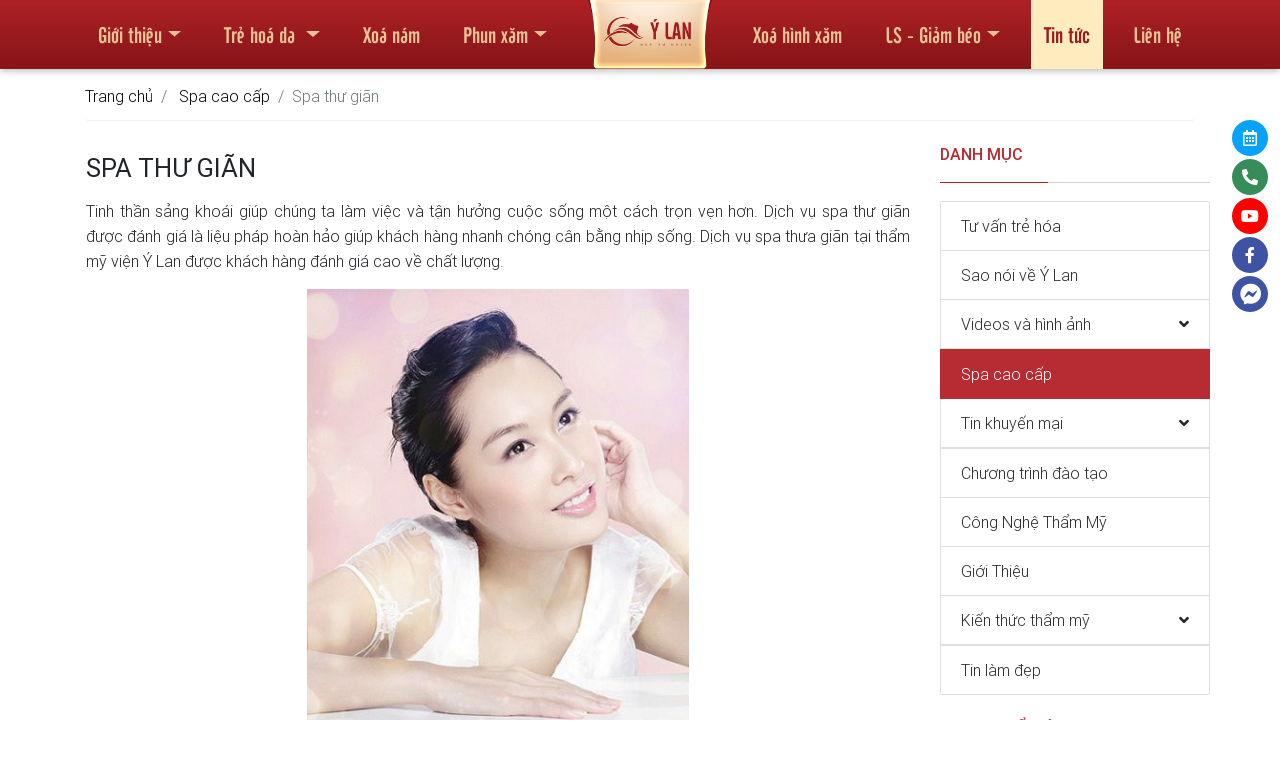

--- FILE ---
content_type: text/html; charset=UTF-8
request_url: https://thammyvienylan.vn/spa-thu-gian.html
body_size: 14933
content:
<!DOCTYPE html>
<html lang="en">
<head>
    <script type="text/javascript">
    // setTimeout(function () {
        (function (i, s, o, g, r, a, m) {
            i['GoogleAnalyticsObject'] = r;
            i[r] = i[r] || function () {
                (i[r].q = i[r].q || []).push(arguments)
            }, i[r].l = 1 * new Date();
            a = s.createElement(o),
                m = s.getElementsByTagName(o)[0];
            a.async = 1;
            a.src = g;
            m.parentNode.insertBefore(a, m)
        })(window, document, 'script', 'https://www.google-analytics.com/analytics.js', 'ga');

        ga('create', 'UA-54357325-1', 'auto');
        ga('send', 'pageview');
    // }, 5000);
</script>

    <!-- google tag manager -->
    <script type="text/javascript">
        // setTimeout(function () {
            (function(w,d,s,l,i){w[l]=w[l]||[];w[l].push({'gtm.start':
                    new Date().getTime(),event:'gtm.js'});var f=d.getElementsByTagName(s)[0],
                j=d.createElement(s),dl=l!='dataLayer'?'&l='+l:'';j.async=true;j.src=
                'https://www.googletagmanager.com/gtm.js?id='+i+dl;f.parentNode.insertBefore(j,f);
            })(window,document,'script','dataLayer','GTM-WFSHM4G');
        // }, 5000);
    </script>
    <!-- /google tag manager -->
    <!-- xxx Basics xxx -->
    <meta charset="utf-8">
    <meta http-equiv="X-UA-Compatible" content="IE=edge">
    <meta name="viewport" content="width=device-width, initial-scale=1">

    <!-- xxx Change With Your Information xxx -->
    <meta name="viewport" content="width=device-width, initial-scale=1.0 user-scalable=no"/>
    <title>Spa thư giãn</title>
    <meta name="author" content="thammyvienylan.vn">
    <meta name="description" content="Tinh thần sảng khoái giúp chúng ta làm việc và tận hưởng cuộc sống một cách trọn vẹn hơn. Dịch vụ spa thư giãn được đánh giá là liệu pháp hoàn hảo giúp khách hàng nhanh chóng cân bằng nhịp sống. Dịch vụ spa thưa giãn tại thẩm mỹ viện Ý Lan được khách hàng đánh giá cao về chất lượng. Lợi ích từ spa thư giãn Các chuyên g">
            <meta name="keywords" content="thẩm mỹ viện
thẩm mỹ viện uy tín tại Hà Nội
Trị Nám
Phun xăm thẩm mỹ
Triệt Lông
làm đẹp">
    
    <meta property="og:url" content=""/>
    <meta property="og:title" content="Spa thư giãn"/>
    <meta property="og:description" content="Tinh thần sảng khoái giúp chúng ta làm việc và tận hưởng cuộc sống một cách trọn vẹn hơn. Dịch vụ spa thư giãn được đánh giá là liệu pháp hoàn hảo giúp khách hàng nhanh chóng cân bằng nhịp sống. Dịch vụ spa thưa giãn tại thẩm mỹ viện Ý Lan được khách hàng đánh giá cao về chất lượng. Lợi ích từ spa thư giãn Các chuyên g"/>
        <meta property="og:locale" content="vi_VN"/>
    <meta property="og:type" content="website"/>
    <meta name="twitter:card" content="summary"/>
    <meta name="twitter:title" content="Spa thư giãn"/>

    <!-- xxx Favicon xxx -->
    <link rel="apple-touch-icon" sizes="57x57" href="/apple-icon-57x57.png">
    <link rel="apple-touch-icon" sizes="60x60" href="/apple-icon-60x60.png">
    <link rel="apple-touch-icon" sizes="72x72" href="/apple-icon-72x72.png">
    <link rel="apple-touch-icon" sizes="76x76" href="/apple-icon-76x76.png">
    <link rel="apple-touch-icon" sizes="114x114" href="/apple-icon-114x114.png">
    <link rel="apple-touch-icon" sizes="120x120" href="/apple-icon-120x120.png">
    <link rel="apple-touch-icon" sizes="144x144" href="/apple-icon-144x144.png">
    <link rel="apple-touch-icon" sizes="152x152" href="/apple-icon-152x152.png">
    <link rel="apple-touch-icon" sizes="180x180" href="/apple-icon-180x180.png">
    <link rel="icon" type="image/png" sizes="192x192" href="/android-icon-192x192.png">
    <link rel="icon" type="image/png" sizes="32x32" href="/favicon-32x32.png">
    <link rel="icon" type="image/png" sizes="96x96" href="/favicon-96x96.png">
    <link rel="icon" type="image/png" sizes="16x16" href="/favicon-16x16.png">
    <link rel="manifest" href="/manifest.json">
    <meta name="msapplication-TileColor" content="#ffffff">
    <meta name="msapplication-TileImage" content="/ms-icon-144x144.png">
    <meta name="theme-color" content="#ffffff">

    <!-- Font Awesome -->
<link rel="preload" as="style" href="/ylan/fontawesome/css/all.min.css" onload="this.onload=null;this.rel='stylesheet'">
<!-- Bootstrap core CSS -->
<!--<link href="/ylan/css/bootstrap.min.css" rel="stylesheet">-->
<link rel="preload" href="/ylan/css/bootstrap.min.css" as="style" onload="this.onload=null;this.rel='stylesheet'">
<noscript><link rel="stylesheet" href="/ylan/css/bootstrap.min.css"></noscript>
<!-- Material Design Bootstrap -->
<!--<link href="/ylan/css/mdb.min.css" rel="stylesheet">-->
<link rel="preload" href="/ylan/css/mdb.min.css" as="style" onload="this.onload=null;this.rel='stylesheet'">
<noscript><link rel="stylesheet" href="/ylan/css/mdb.min.css"></noscript>
<!-- Your custom styles (optional) -->
<!--<link href="/ylan/css/style.css" rel="stylesheet" media="screen">-->
<link rel="preload" href="/ylan/css/style.css" as="style" onload="this.onload=null;this.rel='stylesheet'">
<noscript><link rel="stylesheet" href="/ylan/css/style.css"></noscript>
<!--<link rel="preload" href="styles.css" as="style" onload="this.onload=null;this.rel='stylesheet'">-->
<link rel="preload" as="style" href="/ylan/jsTimePicker/jquery.timepicker.min.css" onload="this.onload=null;this.rel='stylesheet'">
<noscript>
    <link rel="stylesheet" href="/ylan/jsTimePicker/jquery.timepicker.min.css">
    <link rel="stylesheet" href="/ylan/fontawesome/css/all.min.css">
</noscript>
<style>
    .navbar-toggler{
        z-index: 1;
    }
    .mfw-col-logo {
        width: 100%;
        position: absolute;
        top: -7px;
        left: 0;
        display: flex;
        justify-content: center;
    }
    .navbar-brand img.logo {
        width: auto;
        height: 62px;
        -webkit-transition: all 0.5s;
        -moz-transition: all 0.5s;
        -ms-transition: all 0.5s;
        -o-transition: all 0.5s;
        transition: all 0.5s;
    }
    .stopScrolling {
        height: 100%;
        overflow: hidden!important;
    }
    .ui-timepicker-container{
        z-index: 9999!important;
    }
    .ui-timepicker-standard{
        border-color: #f0f0f0;
    }
    .floating-action {
        position: fixed;
        right: -148px;
        top: 120px;
        z-index: 1;
    }

    .floating-action ul {
        list-style: none;
    }

    .floating-action li{
        position: relative;
        transition: 0.5s;
        margin-bottom: 3px;
        right: 0;
        opacity: 1;
    }
    .floating-action li a{
        display: flex;
        align-items: center;
    }

    .floating-action li div.icon {
        color: white;
        border-radius: 20px;
        width: 36px;
        height: 36px;
        display: flex;
        justify-content: center;
        align-items: center;
    }
    .floating-action li div.text{
        opacity: 0;
        height: 35px;
        width: 160px;
        padding-left: 25px;
        padding-right: 15px;
        position: relative;
        left: -15px;
        z-index: -1;
        align-items: center;
        justify-content: center;
        display: flex;
        color: white;
    }
    .floating-action li.calendar div{
        background-color: #06a2fb;
    }
    .floating-action li.hotline div{
        background-color: #368d59;
    }
    .floating-action li.facebook div{
        background-color: #3e53a4;
    }
    .floating-action li.youtube div{
        background-color: #ff0000;
    }

    .floating-action li.calendar:hover div.icon,
    .floating-action li.calendar.active .icon{
        box-shadow: 0 0 5px #095f90;
    }
    .floating-action li.hotline:hover div.icon,
    .floating-action li.hotline.active .icon{
        box-shadow: 0 0 5px #185631;
    }
    .floating-action li.facebook:hover div.icon,
    .floating-action li.facebook.active .icon{
        box-shadow: 0 0 5px #000;
    }
    .floating-action li:hover div.icon,
    .floating-action li.active .icon{
        box-shadow: 0 0 5px #000;
    }
    .floating-action li div.text,
    .floating-action li div.text{
        opacity: 0;
        transition: opacity 0.7s;
    }
    .floating-action li:hover div.text,
    .floating-action li.active div.text{
        opacity: 1;
        transition: opacity 0.5s;
    }
    .floating-action li:hover,
    .floating-action li.active{
        transform: translateX(-123px);
        transition: 0.5s;
    }

    .floating-action li a {
        color: white !important;
        font-weight: 400;
        font-size: 1rem;
    }

    /*.floating-action li.calendar {*/
    /*    !*background-color: #06a2fb;*!*/
    /*}*/

    /*!*.floating-action li.hotline {*!*/
    /*!*    background-color: #368d59;*!*/
    /*!*}*!*/

    /*.floating-action li.facebook {*/
    /*    background-color: #3e53a4;*/
    /*}*/

    #calendarModal .modal-header {
        background-color: var(--mainColor);
        color: white;
    }

    #calendarModal h4{
        font-family: 'UTM Cafeta','Roboto',serif;
        text-align: center;
        font-size: 1.4rem;
    }

    #calendarModal button.close{
        color: white;
    }

    #calendarModal form input, #calendarModal form textarea {
        border: 1px solid #eaeaea;
        background: #fff;
        font-weight: 300;
    }
    #calendarModal form button.btnSubmit {
        background: #c02528;
        color: #fff;
        border: none;
        width: 100%;
        padding: 7px;
        font-family: "UTM Cafeta", serif;
        font-weight: 300;
        font-size: 1.1rem;
    }
    button.btnClose {
        background: #c02528;
        color: #fff;
        border: none;
        width: 40%;
        padding: 7px;
        font-family: "UTM Cafeta", serif;
        font-weight: 300;
        font-size: 1.1rem;
        display: flex;
        justify-content: center;
        margin: 0 auto;
    }
    .picker__box .picker__header .picker__date-display{
        background-color: var(--mainColor);
    }
    form .text-success{
        font-size: 1.1rem;
        text-transform: uppercase;
        font-weight: 400;
        color: green!important;
        font-family: 'Open Sans',serif;
    }
    form .message{
        font-weight: 400;
        font-family: 'Open Sans',serif;
    }
</style><style>
    @media screen and (max-width:992px){
        .navbar-brand img.logo {
            height: 46px;
        }
        .floating-action{
            top: 160px
        }
        .navbar-collapse{
            margin-top: 20px;
        }
    }
    @media screen and (max-width:520px){
        .navbar-brand img.logo {
            height: 60px;
        }
    }
</style><!--<link rel="stylesheet" href="/ylan/fancybox/jquery.fancybox.min.css"/>-->

<!--<link rel="stylesheet" href="/ylan/owlcarousel/owl.carousel.min.css">-->
<link rel="stylesheet" href="/ylan/css/page.css">
<!--<link rel="stylesheet" href="/ylan/owlcarousel/owl.theme.default.min.css">-->
</head><body>
<noscript><iframe src="https://www.googletagmanager.com/ns.html?id=GTM-WFSHM4G"
                  height="0" width="0" style="display:none;visibility:hidden"></iframe></noscript>
<div id="cusLoader" style="position: fixed;
    display: flex;
    justify-content: center;
    left: 0;
    align-items: center;
    right: 0;
    top: 0;
    bottom: 0;
    background: rgba(0,0,0,0.99);
    z-index: 9999;">
    <div class="spinner-border text-danger" role="status">
        <span class="sr-only">Loading...</span>
    </div>
</div>
<!-- Navbar -->
<nav class="navbar fixed-top navbar-expand-lg navbar-dark scrolling-navbar navDefault">
    <div class="container">

        <!-- Collapse -->
        <button class="navbar-toggler" type="button" data-toggle="collapse" data-target="#navbarSupportedContent"
                aria-controls="navbarSupportedContent" aria-expanded="false" aria-label="Toggle navigation">
            <span class="navbar-toggler-icon"></span>
        </button>

        <div class="mfw-col-logo d-lg-none d-xl-none"><a class="navbar-brand m-0 p-0" href="/">
                <img class="logo lazyload" data-src="/ylan/img/top_logo.png" alt="logo-tham-my-vien-y-lan">
            </a>
        </div>

        <!-- Links -->
        <div class="collapse navbar-collapse" id="navbarSupportedContent">

            <!-- Left -->
            <ul class="navbar-nav">
                <li class="nav-item d-block d-lg-none  navItemHome">
                    <a class="nav-link" href="/">Trang chủ</a>
                </li>
                                                        <li class="nav-item dropdown multi-level-dropdown ">
                        <a class="nav-link dropdown-toggle"                            href="/gioi-thieu">Giới thiệu</a>
                                                    <ul class="singleMenu dropdown-menu rounded-0 border-0 z-depth-1 p-0">
                                                                                                        <li class="dropdown-item dropdown-submenu">
                                        <a href="/gioi-thieu-tham-my-vien-y-lan.html"
                                           class="py-0">Thẩm mỹ viện Ý Lan</a>
                                    </li>
                                                                                                        <li class="dropdown-item dropdown-submenu">
                                        <a href="/thanh-tich-va-giai-thuong"
                                           class="py-0">Thành tích và giải thưởng</a>
                                    </li>
                                                                                                        <li class="dropdown-item dropdown-submenu">
                                        <a href="/spa-cao-cap"
                                           class="py-0">Spa cao cấp</a>
                                    </li>
                                                            </ul>
                                            </li>
                                                            <li class="nav-item dropdown mega-dropdown ">
                        <a class="nav-link dropdown-toggle"                            href="/dieu-tri-da">Trẻ hoá da </a>
                                                    <div class="dropdown-menu mega-menu pt-0"
                                 aria-labelledby="navbarDropdownMenuLink4">
                                <div class="container megaMenuContent p-0">
                                    <div class="col-12">
                                        <div class="">
                                            <ul class="list-unstyled" style="width: 100%">
                                                                                                                                                        <li class="pl-0 row megaMenu active">
                                                        <div class="col-md-6 col-lg-4 col-xl-3 pr-0 menu2 pt-2">
                                                            <a class="menu-item pl-0 py-1"
                                                               href="/dieu-tri-da/tri-mun">
                                                                <i class="fas fa-caret-right pl-1 pr-1"></i>
                                                                Xoá mụn không để lại sẹo                                                            </a>
                                                        </div>
                                                        <div class="col-md-6 col-lg-8 col-xl-9 menuItemSub menuItemSub">
                                                            <!--                                                            <div class="d-flex owl-carousel owl-carousel-menu cusCarousel flex-center">-->
                                                            <!--                                                                -->                                                            <!--                                                                -->                                                            <!--                                                                    -->                                                            <!--                                                                    <a href="-->
                                                            <!--"-->
                                                            <!--                                                                       class="">-->
                                                            <!--                                                                        <div class="mb-2 zoom overflow-hidden">-->
                                                            <!--                                                                            -->                                                            <!--                                                                        </div>-->
                                                            <!--                                                                        -->                                                            <!--                                                                    </a>-->
                                                            <!--                                                                -->                                                            <!--                                                            </div>-->
                                                            <div class="scrollmenu">
                                                                <div class="mega3">
                                                                                                                                                                                                                                                                                        <a href="/dieu-tri-da/tri-mun/tri-mun-trung-ca"
                                                                           class="">
                                                                            <div class="mb-2 zoom overflow-hidden">
                                                                                <img src="/ylan/img/menu_default.jpg" data-src="https://thammyvienylan.vn/upload/r/menu/2020-05/TMV-trimunj-min.jpg" alt="Xoa_mun_trung_ca" title="Xoá mụn trứng cá" class="lazyload mediabox-img img-thumbnail" />                                                                            </div>
                                                                            Xoá mụn trứng cá</a>
                                                                                                                                                                                                                    <a href="#!"
                                                                           class="">
                                                                            <div class="mb-2 zoom overflow-hidden">
                                                                                <img src="/ylan/img/menu_default.jpg" data-src="https://thammyvienylan.vn/upload/r/menu/2020-05/TMV-trimundauden-min.jpg" alt="Ho_tro_xoa_mun_dau_den" title="Hỗ trợ xoá mụn đầu đen" class="lazyload mediabox-img img-thumbnail" />                                                                            </div>
                                                                            Hỗ trợ xoá mụn đầu đen</a>
                                                                                                                                                                                                                    <a href="#!"
                                                                           class="">
                                                                            <div class="mb-2 zoom overflow-hidden">
                                                                                <img src="/ylan/img/menu_default.jpg" data-src="https://thammyvienylan.vn/upload/r/menu/2020-05/TMV-trimuncam-min.jpg" alt="Ho_tro_xoa_mun_cam" title="Hỗ trợ xoá mụn cám" class="lazyload mediabox-img img-thumbnail" />                                                                            </div>
                                                                            Hỗ trợ xoá mụn cám</a>
                                                                                                                                                                                                                    <a href="#!"
                                                                           class="">
                                                                            <div class="mb-2 zoom overflow-hidden">
                                                                                <img src="/ylan/img/menu_default.jpg" data-src="https://thammyvienylan.vn/upload/r/menu/2020-05/TMV-munboc-mu-min.jpg" alt="Ho_tro_xoa_mun_boc,_mun_mu" title="Hỗ trợ xoá mụn bọc, mụn mủ" class="lazyload mediabox-img img-thumbnail" />                                                                            </div>
                                                                            Hỗ trợ xoá mụn bọc, mụn mủ</a>
                                                                                                                                    </div>
                                                            </div>
                                                        </div>
                                                    </li>
                                                                                                                                                        <li class="pl-0 row megaMenu ">
                                                        <div class="col-md-6 col-lg-4 col-xl-3 pr-0 menu2 ">
                                                            <a class="menu-item pl-0 py-1"
                                                               href="/dieu-tri-da/tri-seo">
                                                                <i class="fas fa-caret-right pl-1 pr-1"></i>
                                                                Xoá sẹo                                                            </a>
                                                        </div>
                                                        <div class="col-md-6 col-lg-8 col-xl-9 menuItemSub menuItemSub">
                                                            <!--                                                            <div class="d-flex owl-carousel owl-carousel-menu cusCarousel flex-center">-->
                                                            <!--                                                                -->                                                            <!--                                                                -->                                                            <!--                                                                    -->                                                            <!--                                                                    <a href="-->
                                                            <!--"-->
                                                            <!--                                                                       class="">-->
                                                            <!--                                                                        <div class="mb-2 zoom overflow-hidden">-->
                                                            <!--                                                                            -->                                                            <!--                                                                        </div>-->
                                                            <!--                                                                        -->                                                            <!--                                                                    </a>-->
                                                            <!--                                                                -->                                                            <!--                                                            </div>-->
                                                            <div class="scrollmenu">
                                                                <div class="mega3">
                                                                                                                                                                                                                                                                                        <a href="/dieu-tri-da/tri-seo/tri-seo-mun"
                                                                           class="">
                                                                            <div class="mb-2 zoom overflow-hidden">
                                                                                <img src="/ylan/img/menu_default.jpg" data-src="https://thammyvienylan.vn/upload/r/menu/2020-05/Seo-mun-min.jpg" alt="Xoa_seo_mun" title="Xoá sẹo mụn" class="lazyload mediabox-img img-thumbnail" />                                                                            </div>
                                                                            Xoá sẹo mụn</a>
                                                                                                                                                                                                                    <a href="/dieu-tri-da/tri-seo/tri-seo-loi"
                                                                           class="">
                                                                            <div class="mb-2 zoom overflow-hidden">
                                                                                <img src="/ylan/img/menu_default.jpg" data-src="https://thammyvienylan.vn/upload/r/menu/2020-05/seoloi-min.jpg" alt="Xoa_seo_loi" title="Xoá sẹo lồi" class="lazyload mediabox-img img-thumbnail" />                                                                            </div>
                                                                            Xoá sẹo lồi</a>
                                                                                                                                                                                                                    <a href="/dieu-tri-da/tri-seo/tri-seo-ro"
                                                                           class="">
                                                                            <div class="mb-2 zoom overflow-hidden">
                                                                                <img src="/ylan/img/menu_default.jpg" data-src="https://thammyvienylan.vn/upload/r/menu/2020-05/seoro-min.jpg" alt="Xoa_seo_ro" title="Xoá sẹo rỗ" class="lazyload mediabox-img img-thumbnail" />                                                                            </div>
                                                                            Xoá sẹo rỗ</a>
                                                                                                                                    </div>
                                                            </div>
                                                        </div>
                                                    </li>
                                                                                                                                                        <li class="pl-0 row megaMenu ">
                                                        <div class="col-md-6 col-lg-4 col-xl-3 pr-0 menu2 ">
                                                            <a class="menu-item pl-0 py-1"
                                                               href="/cham-soc-body/triet-long">
                                                                <i class="fas fa-caret-right pl-1 pr-1"></i>
                                                                Triệt lông                                                            </a>
                                                        </div>
                                                        <div class="col-md-6 col-lg-8 col-xl-9 menuItemSub menuItemSub">
                                                            <!--                                                            <div class="d-flex owl-carousel owl-carousel-menu cusCarousel flex-center">-->
                                                            <!--                                                                -->                                                            <!--                                                                -->                                                            <!--                                                                    -->                                                            <!--                                                                    <a href="-->
                                                            <!--"-->
                                                            <!--                                                                       class="">-->
                                                            <!--                                                                        <div class="mb-2 zoom overflow-hidden">-->
                                                            <!--                                                                            -->                                                            <!--                                                                        </div>-->
                                                            <!--                                                                        -->                                                            <!--                                                                    </a>-->
                                                            <!--                                                                -->                                                            <!--                                                            </div>-->
                                                            <div class="scrollmenu">
                                                                <div class="mega3">
                                                                                                                                                                                                                                                                                        <a href="/cham-soc-body/triet-long/triet-long-bikini"
                                                                           class="">
                                                                            <div class="mb-2 zoom overflow-hidden">
                                                                                <img src="/ylan/img/menu_default.jpg" data-src="https://thammyvienylan.vn/upload/r/menu/2020-05/TMVtrietlongbikini-min.jpg" alt="Triet_long_bikini" title="Triệt lông bikini" class="lazyload mediabox-img img-thumbnail" />                                                                            </div>
                                                                            Triệt lông bikini</a>
                                                                                                                                                                                                                    <a href="/cham-soc-body/triet-long/triet-long-bung"
                                                                           class="">
                                                                            <div class="mb-2 zoom overflow-hidden">
                                                                                <img src="/ylan/img/menu_default.jpg" data-src="https://thammyvienylan.vn/upload/r/menu/2020-05/TMV-trietlongbung-min.jpg" alt="Triet_long_bung" title="Triệt lông bụng" class="lazyload mediabox-img img-thumbnail" />                                                                            </div>
                                                                            Triệt lông bụng</a>
                                                                                                                                                                                                                    <a href="/cham-soc-body/triet-long/triet-long-nach"
                                                                           class="">
                                                                            <div class="mb-2 zoom overflow-hidden">
                                                                                <img src="/ylan/img/menu_default.jpg" data-src="https://thammyvienylan.vn/upload/r/menu/2020-05/TMV-longnach-min.jpg" alt="Triet_long_nach" title="Triệt lông nách" class="lazyload mediabox-img img-thumbnail" />                                                                            </div>
                                                                            Triệt lông nách</a>
                                                                                                                                                                                                                    <a href="/cham-soc-body/triet-long/triet-long-mep"
                                                                           class="">
                                                                            <div class="mb-2 zoom overflow-hidden">
                                                                                <img src="/ylan/img/menu_default.jpg" data-src="https://thammyvienylan.vn/upload/r/menu/2020-05/TMV-trietlongmep-min.jpg" alt="Triet_long_mep" title="Triệt lông mép" class="lazyload mediabox-img img-thumbnail" />                                                                            </div>
                                                                            Triệt lông mép</a>
                                                                                                                                                                                                                    <a href="/cham-soc-body/triet-long/triet-long-chan"
                                                                           class="">
                                                                            <div class="mb-2 zoom overflow-hidden">
                                                                                <img src="/ylan/img/menu_default.jpg" data-src="https://thammyvienylan.vn/upload/r/menu/2020-05/TMV-trietlongchan-min.jpg" alt="Triet_long_chan" title="Triệt lông chân" class="lazyload mediabox-img img-thumbnail" />                                                                            </div>
                                                                            Triệt lông chân</a>
                                                                                                                                                                                                                    <a href="/cham-soc-body/triet-long/triet-long-mat"
                                                                           class="">
                                                                            <div class="mb-2 zoom overflow-hidden">
                                                                                <img src="/ylan/img/menu_default.jpg" data-src="https://thammyvienylan.vn/upload/r/menu/2020-05/trietlongmat-min.jpg" alt="Triet_long_mat" title="Triệt lông mặt" class="lazyload mediabox-img img-thumbnail" />                                                                            </div>
                                                                            Triệt lông mặt</a>
                                                                                                                                                                                                                    <a href="/cham-soc-body/triet-long/triet-long-tay"
                                                                           class="">
                                                                            <div class="mb-2 zoom overflow-hidden">
                                                                                <img src="/ylan/img/menu_default.jpg" data-src="https://thammyvienylan.vn/upload/r/menu/2020-05/trietlongtay-min.jpg" alt="Triet_long_tay" title="Triệt lông tay" class="lazyload mediabox-img img-thumbnail" />                                                                            </div>
                                                                            Triệt lông tay</a>
                                                                                                                                    </div>
                                                            </div>
                                                        </div>
                                                    </li>
                                                                                                                                                        <li class="pl-0 row megaMenu ">
                                                        <div class="col-md-6 col-lg-4 col-xl-3 pr-0 menu2 ">
                                                            <a class="menu-item pl-0 py-1"
                                                               href="#!">
                                                                <i class="fas fa-caret-right pl-1 pr-1"></i>
                                                                Xoá nám da                                                            </a>
                                                        </div>
                                                        <div class="col-md-6 col-lg-8 col-xl-9 menuItemSub menuItemSub">
                                                            <!--                                                            <div class="d-flex owl-carousel owl-carousel-menu cusCarousel flex-center">-->
                                                            <!--                                                                -->                                                            <!--                                                                -->                                                            <!--                                                                    -->                                                            <!--                                                                    <a href="-->
                                                            <!--"-->
                                                            <!--                                                                       class="">-->
                                                            <!--                                                                        <div class="mb-2 zoom overflow-hidden">-->
                                                            <!--                                                                            -->                                                            <!--                                                                        </div>-->
                                                            <!--                                                                        -->                                                            <!--                                                                    </a>-->
                                                            <!--                                                                -->                                                            <!--                                                            </div>-->
                                                            <div class="scrollmenu">
                                                                <div class="mega3">
                                                                                                                                                                                                                                                                                        <a href="/dieu-tri-da/tri-nam/tri-nam-sau"
                                                                           class="">
                                                                            <div class="mb-2 zoom overflow-hidden">
                                                                                <img src="/ylan/img/menu_default.jpg" data-src="https://thammyvienylan.vn/upload/r/menu/2020-05/TMV-trinamsau-min.jpg" alt="Xoa_nam_sau" title="Xoá nám sâu" class="lazyload mediabox-img img-thumbnail" />                                                                            </div>
                                                                            Xoá nám sâu</a>
                                                                                                                                                                                                                    <a href="/dieu-tri-da/tri-nam/tri-nam-mang"
                                                                           class="">
                                                                            <div class="mb-2 zoom overflow-hidden">
                                                                                <img src="/ylan/img/menu_default.jpg" data-src="https://thammyvienylan.vn/upload/r/menu/2020-05/nammang-min.jpg" alt="Xoa_nam_mang" title="Xoá nám mảng" class="lazyload mediabox-img img-thumbnail" />                                                                            </div>
                                                                            Xoá nám mảng</a>
                                                                                                                                                                                                                    <a href="/dieu-tri-da/tri-nam/tri-nam-hon-hop"
                                                                           class="">
                                                                            <div class="mb-2 zoom overflow-hidden">
                                                                                <img src="/ylan/img/menu_default.jpg" data-src="https://thammyvienylan.vn/upload/r/menu/2020-05/TMV-namhonhop-min.jpg" alt="Xoa_nam_hon_hop" title="Xoá nám hỗn hợp" class="lazyload mediabox-img img-thumbnail" />                                                                            </div>
                                                                            Xoá nám hỗn hợp</a>
                                                                                                                                    </div>
                                                            </div>
                                                        </div>
                                                    </li>
                                                                                                                                                        <li class="pl-0 row megaMenu ">
                                                        <div class="col-md-6 col-lg-4 col-xl-3 pr-0 menu2 ">
                                                            <a class="menu-item pl-0 py-1"
                                                               href="/dieu-tri-da/dieu-tri-da-khac">
                                                                <i class="fas fa-caret-right pl-1 pr-1"></i>
                                                                Bệnh lý sắc tố da                                                            </a>
                                                        </div>
                                                        <div class="col-md-6 col-lg-8 col-xl-9 menuItemSub menuItemSub">
                                                            <!--                                                            <div class="d-flex owl-carousel owl-carousel-menu cusCarousel flex-center">-->
                                                            <!--                                                                -->                                                            <!--                                                                -->                                                            <!--                                                                    -->                                                            <!--                                                                    <a href="-->
                                                            <!--"-->
                                                            <!--                                                                       class="">-->
                                                            <!--                                                                        <div class="mb-2 zoom overflow-hidden">-->
                                                            <!--                                                                            -->                                                            <!--                                                                        </div>-->
                                                            <!--                                                                        -->                                                            <!--                                                                    </a>-->
                                                            <!--                                                                -->                                                            <!--                                                            </div>-->
                                                            <div class="scrollmenu">
                                                                <div class="mega3">
                                                                                                                                                                                                                                                                                        <a href="/dieu-tri-da/dieu-tri-da-khac/tri-tan-nhang"
                                                                           class="">
                                                                            <div class="mb-2 zoom overflow-hidden">
                                                                                <img src="/ylan/img/menu_default.jpg" data-src="https://thammyvienylan.vn/upload/r/menu/2020-05/tritannhang-min.jpg" alt="Xoa_tan_nhang" title="Xoá tàn nhang" class="lazyload mediabox-img img-thumbnail" />                                                                            </div>
                                                                            Xoá tàn nhang</a>
                                                                                                                                                                                                                    <a href="/dieu-tri-da/dieu-tri-da-khac/tay-not-ruoi"
                                                                           class="">
                                                                            <div class="mb-2 zoom overflow-hidden">
                                                                                <img src="/ylan/img/menu_default.jpg" data-src="https://thammyvienylan.vn/upload/r/menu/2020-05/TMV-taynotruoi-min.jpg" alt="Tay_not_ruoi" title="Tẩy nốt ruồi" class="lazyload mediabox-img img-thumbnail" />                                                                            </div>
                                                                            Tẩy nốt ruồi</a>
                                                                                                                                                                                                                    <a href="/dieu-tri-da/dieu-tri-da-khac/se-khit-lo-chan-long"
                                                                           class="">
                                                                            <div class="mb-2 zoom overflow-hidden">
                                                                                <img src="/ylan/img/menu_default.jpg" data-src="https://thammyvienylan.vn/upload/r/menu/2020-05/TMV-sekhilochanlong-min.jpg" alt="Se_khit_lo_chan_long" title="Se khít lỗ chân lông" class="lazyload mediabox-img img-thumbnail" />                                                                            </div>
                                                                            Se khít lỗ chân lông</a>
                                                                                                                                                                                                                    <a href="/dieu-tri-da/dieu-tri-da-khac/tri-viem-nang-long"
                                                                           class="">
                                                                            <div class="mb-2 zoom overflow-hidden">
                                                                                <img src="/ylan/img/menu_default.jpg" data-src="https://thammyvienylan.vn/upload/r/menu/2020-05/TMVviemnanglong-min.jpg" alt="Xoa_viem_nang_long" title="Xoá viêm nang lông" class="lazyload mediabox-img img-thumbnail" />                                                                            </div>
                                                                            Xoá viêm nang lông</a>
                                                                                                                                                                                                                    <a href="/dieu-tri-da/dieu-tri-da-khac/xoa-gan-mau-noi-tren-da"
                                                                           class="">
                                                                            <div class="mb-2 zoom overflow-hidden">
                                                                                <img src="/ylan/img/menu_default.jpg" data-src="https://thammyvienylan.vn/upload/r/menu/2020-05/xoaganmautrenda-min.jpg" alt="Xoa_gan_mau_noi_tren_da" title="Xóa gân máu nổi trên da" class="lazyload mediabox-img img-thumbnail" />                                                                            </div>
                                                                            Xóa gân máu nổi trên da</a>
                                                                                                                                    </div>
                                                            </div>
                                                        </div>
                                                    </li>
                                                                                            </ul>
                                        </div>
                                    </div>
                                </div>
                            </div>
                                            </li>
                                                            <li class="nav-item  ">
                        <a class="nav-link "                            href="https://thammyvienylan.vn/tri-nam-hieu-qua-vuot-troi-voi-magic-laser-plus.html">Xoá nám</a>
                                            </li>
                                                            <li class="nav-item dropdown multi-level-dropdown ">
                        <a class="nav-link dropdown-toggle"                            href="/dich-vu-phun-xam/phun-xam-tham-my">Phun xăm</a>
                                                    <ul class="singleMenu dropdown-menu rounded-0 border-0 z-depth-1 p-0">
                                                                                                        <li class="dropdown-item dropdown-submenu">
                                        <a href="/dich-vu-phun-xam/phun-xam-tham-my/phun-theu-long-may-tan-bot"
                                           class="py-0">Phun thêu lông mày tán bột</a>
                                    </li>
                                                                                                        <li class="dropdown-item dropdown-submenu">
                                        <a href="https://thammyvienylan.vn/phun-xam-long-may-ombre-xu-huong-cua-tuong-lai-sieu-dep-cuc-tu-nhien.html"
                                           class="py-0">Phun lông mày Ombre</a>
                                    </li>
                                                                                                        <li class="dropdown-item dropdown-submenu">
                                        <a href="/dich-vu-phun-xam/phun-xam-tham-my/phun-mi-mat-han-quoc"
                                           class="py-0">Phun mí mắt Hàn Quốc</a>
                                    </li>
                                                                                                        <li class="dropdown-item dropdown-submenu">
                                        <a href="/dich-vu-phun-xam/phun-xam-tham-my/phun-moi-hong-cherry"
                                           class="py-0">Phun môi hồng cherry</a>
                                    </li>
                                                                                                        <li class="dropdown-item dropdown-submenu">
                                        <a href="/dich-vu-phun-xam/phun-xam-tham-my/phun-hong-nhu-hoa"
                                           class="py-0">Phun hồng nhũ hoa</a>
                                    </li>
                                                            </ul>
                                            </li>
                                            <li class="d-none d-lg-block topLogo position-relative">
                            <a class="position-absolute" href="/">
                                <img src="/ylan/img/top_logo.png" alt="y-lan-logo"/>
                            </a>
                        </li>
                                                            <li class="nav-item  ">
                        <a class="nav-link "                            href="/dich-vu-phun-xam/xoa-hinh-xam">Xoá hình xăm</a>
                                            </li>
                                                            <li class="nav-item dropdown multi-level-dropdown ">
                        <a class="nav-link dropdown-toggle"                            href="/giam-beo-khong-phau-thuat">LS - Giảm béo</a>
                                                    <ul class="singleMenu dropdown-menu rounded-0 border-0 z-depth-1 p-0">
                                                                                                        <li class="dropdown-item dropdown-submenu">
                                        <a href="/giam-beo-khong-phau-thuat/giam-beo-bung"
                                           class="py-0">LS - Giảm béo bụng</a>
                                    </li>
                                                                                                        <li class="dropdown-item dropdown-submenu">
                                        <a href="#!"
                                           class="py-0">LS - Giảm béo bắp tay</a>
                                    </li>
                                                                                                        <li class="dropdown-item dropdown-submenu">
                                        <a href="#!"
                                           class="py-0">LS - Giảm béo bắp chân</a>
                                    </li>
                                                                                                        <li class="dropdown-item dropdown-submenu">
                                        <a href="#!"
                                           class="py-0">LS - Giảm béo mặt, nọng cằm</a>
                                    </li>
                                                            </ul>
                                            </li>
                                                            <li class="nav-item  active">
                        <a class="nav-link "                            href="/tin-tuc">Tin tức</a>
                                            </li>
                                                            <li class="nav-item  ">
                        <a class="nav-link "                            href="/lien-he">Liên hệ</a>
                                            </li>
                                </ul>

        </div>

    </div>
</nav>
<!-- Navbar -->


<!--Main layout-->
<main>
    <!--    <div class="container">-->
    <div class="container mt-5 py-3">
    <nav aria-label="breadcrumb">
        <ol class="breadcrumb">
            <li class="breadcrumb-item"><a class="black-text" href="/">Trang chủ</a></li>
                            <li class="breadcrumb-item">
                    <a class="black-text" href="/spa-cao-cap">Spa cao cấp</a>
                </li>
                        <li class="breadcrumb-item active">Spa thư giãn</li>
        </ol>
    </nav>
    <div class="row">
        <div class="col-lg-8 col-xl-9 pl-lg-3 pageContent">
            <!-- Section: Magazine v.3 -->
            <section class="magazine-section pt-3">

                <!-- Section heading -->
                <h1 class="text-uppercase">Spa thư giãn</h1>
                <!-- Section description -->
                <!-- Grid row -->
                <div class="mt-3">
                    <h2 style="text-align: justify;">Tinh thần sảng khoái giúp chúng ta làm việc và tận hưởng cuộc sống một cách trọn vẹn hơn. Dịch vụ spa thư giãn được đánh giá là liệu pháp hoàn hảo giúp khách hàng nhanh chóng cân bằng nhịp sống. Dịch vụ spa thưa giãn tại thẩm mỹ viện Ý Lan được khách hàng đánh giá cao về chất lượng.</h2>
<p style="text-align: justify;"><img class="aligncenter wp-image-7467" src="https://thammyvienylan.vn/wp-content/uploads/2014/11/spa-thu-gian-1.jpg" alt="Spa thư giãn" width="382" height="450" /> <figcaption></p>
<p style="text-align: justify;"><strong>Lợi ích từ spa thư giãn</strong></p>
<p style="text-align: justify;">Các chuyên gia Da liễu đã chỉ ra nhiều lợi ích từ việc <strong>spa thư giãn</strong> mang đến cho con người. Một số lợi ích như sau:</p><ul style="text-align: justify;">
 	<li>Giảm căng thẳng cơ bắp: tình trạng ít vận động hoặc vận động không đúng cách dẫn đến tình trạng căng cơ và đau mỏi. Bởi vậy, các liệu pháp spa thư giãn là một trong những biện pháp làm giảm tình trạng đau nhức cơ bắp. Các động tác massage lên từng vùng trên cơ thể sẽ giảm đau hiệu quả cho khách hàng.</li>
 	<li>Tăng cường khả năng hồi phục: cuộc sống bận rộn khiến chúng ta không có nhiều thời gian nghỉ ngơi và hồi phục sức khỏe sau những ngày làm việc căng thẳng và bận rộn. Tuy nhiên, chỉ với một liệu trình massage cơ bản bạn sẽ giảm thiểu đau nhức tối đa. Đồng thời loại bỏ các độc tố ra khỏi cơ thể một cách hiệu quả.</li>
 	<li>Tác dụng làm đẹp: hiệu quả làm đẹp khi sử dụng dịch vụ <strong>spa thư giãn</strong> đã được khách hàng công nhận. Tác dụng tuyệt vời trong việc chăm sóc da giúp các dịch vụ spa hỗ trợ tuyệt vời cho quá trình làm đẹp hoàn hỏa.</li>
</ul>
<p style="text-align: justify;"><strong>Các dịch vụ spa thư giãn</strong></p>
<p style="text-align: justify;"><img class="aligncenter wp-image-7468 size-full" src="https://thammyvienylan.vn/wp-content/uploads/2014/11/spa-thu-gian-2.jpg" alt="Spa thư giãn" width="450" height="299" /> <figcaption></p>
<p style="text-align: justify;">Hiện nay, các dịch vụ spa thư giãn rất phong phú để đáp ứng nhu cầu thư giãn đa dạng của khách hàng. Một số dịch vụ massage nổi bật và được đánh giá cao:</p><ul style="text-align: justify;">
 	<li>Massag da mặt: massage da và kiểm tra da. Sử dụng mặt nạ collagen, mặt nạ vàng 24k, mỹ phẩm cao cấp.</li>
 	<li>Massage body : massage toàn thân, massage đá Bazan, massage tinh dầu cao cấp, masage mỹ phẩm cao cấp.</li>
</ul>
<p style="text-align: justify;"><strong>Địa chỉ spa thư giãn uy tín</strong></p>
<p style="text-align: justify;"><img class="aligncenter wp-image-7469" src="https://thammyvienylan.vn/wp-content/uploads/2014/11/spa-thu-gian-3.jpg" alt="Spa thư giãn" width="333" height="500" /> <figcaption></p>
<p style="text-align: justify;">Để tăng cường hiệu quả từ dịch vụ spa, cần lựa chọn địa chỉ massage uy tín và chất lượng. Với hơn 10 năm kinh nghiệm trong lĩnh vực đào tạo spa cao cấp, thẩm mỹ viện Ý Lan đã được các chuyên gia đầu ngành đánh giá cao về hiệu quả spa mang lại.</p>
<p style="text-align: justify;">Vinh dự nhận nhiều giải thưởng cao quý trong quá trình hoạt động, thẩm mỹ viện Ý Lan luôn nỗ lực hết mình để xứng đáng với danh hiệu <strong>spa thư giãn</strong> uy tín tại Hà Nội.</p>
<p style="text-align: justify;"><em><strong>Thông tin được cung cấp bởi:</strong></em></p>
<p style="text-align: justify;"><em><strong>Thẩm mỹ viện Ý Lan</strong></em></p>
<p style="text-align: justify;"><em><strong>Địa chỉ: 100 Tây Sơn, Đống Đa, Hà Nội</strong></em></p>
<p style="text-align: justify;"><em><strong>Website: thammyvienylan.vn. Mail liên hệ: thammyvienylan@gmail.com</strong></em></p>
<p style="text-align: justify;"><em><strong>Điện thoại: (84-4) 32889666 Hoặc: (84-4) 35579736/ Hotline : 0988 363 333</strong></em></p>                </div>
                <!-- Grid row -->
                                <hr class="ml-0"/>
                <div class="fb-like" data-href="https://thammyvienylan.vn/spa-thu-gian.html" data-width=""
                     data-layout="button" data-action="like" data-size="small" data-share="true"></div>
                                <div class="clearfix"></div>
            </section>
            <!-- Section: Magazine v.3 -->
                            <section class="other-section mt-3">
                    <!-- Grid row -->
                    <div class="row">
                        <div class="col-12">
                            <h4 class="font-weight-bold text-uppercase mainColor"><strong>tin tức khác</strong></h4>
                        </div>
                        <!-- Grid column -->
                        <ul class="circle">
                                                                                            <li><a href="/spa-lam-dep.html">Spa làm đẹp cao cấp nhất tại Hà Nội</a></li>
                                                                                            <li><a href="/spa-cham-soc-da.html">Spa chăm sóc da</a></li>
                                                                                            <li><a href="/day-nghe-spa.html">Dạy nghề spa</a></li>
                                                        <!-- Grid column -->
                        </ul>
                    </div>
                    <!-- Grid row -->
                </section>
                                        <section>
                    <div class="fb-comments" data-href="https://thammyvienylan.vn/spa-thu-gian.html"
                         data-numposts="10" data-width=""></div>
                </section>
                                </div>
        <div class="col-lg-4 col-xl-3 sideBar d-none d-lg-block pr-0">
            <section class="section mt-2">
            <h4 class="font-weight-bold mainColor"><strong>DANH MỤC</strong></h4>
            <div class="hr">
                <hr class="red"/>
                <hr/>
            </div>
            <ul class="list-group mt-2">
                                                        <li class="list-group-item d-flex justify-content-between align-items-center
                            ">
                        <a class="plainColor"
                           href="/tu-van-tre-hoa">Tư vấn trẻ hóa</a>
                                            </li>
                                                                            <li class="list-group-item d-flex justify-content-between align-items-center
                            ">
                        <a class="plainColor"
                           href="/sao-noi-ve-y-lan">Sao nói về Ý Lan</a>
                                            </li>
                                                                            <li class="list-group-item d-flex justify-content-between align-items-center
                            ">
                        <a class="plainColor"
                           href="/videos-va-hinh-anh">Videos và hình ảnh</a>
                                                    <i class="fas fa-angle-down rotate-icon" data-toggle="collapse"
                               data-target="#collapse78"
                               aria-expanded="false" aria-controls="collapse78"
                               href="#collapse78"></i>
                                            </li>
                                            <div class="collapse "
                             id="collapse78">
                                                            <li class="list-group-item itemSub ">
                                    <i class="fas fa-angle-right mr-2"></i><a class="plainColor"
                                                                              href="/videos-va-hinh-anh/videos">Videos</a>
                                </li>
                                                            <li class="list-group-item itemSub ">
                                    <i class="fas fa-angle-right mr-2"></i><a class="plainColor"
                                                                              href="/videos-va-hinh-anh/hinh-anh-truoc-sau">Hình ảnh trước sau</a>
                                </li>
                                                    </div>
                                                                            <li class="list-group-item d-flex justify-content-between align-items-center
                            active">
                        <a class="plainColor"
                           href="/spa-cao-cap">Spa cao cấp</a>
                                            </li>
                                                                            <li class="list-group-item d-flex justify-content-between align-items-center
                            ">
                        <a class="plainColor"
                           href="/tin-khuyen-mai">Tin khuyến mại</a>
                                                    <i class="fas fa-angle-down rotate-icon" data-toggle="collapse"
                               data-target="#collapse67"
                               aria-expanded="false" aria-controls="collapse67"
                               href="#collapse67"></i>
                                            </li>
                                            <div class="collapse "
                             id="collapse67">
                                                            <li class="list-group-item itemSub ">
                                    <i class="fas fa-angle-right mr-2"></i><a class="plainColor"
                                                                              href="/ƯU ĐÃI GIẢM 50% TẤT CẢ CÁC DỊCH VỤ">Tuần lễ vàng sinh nhật OFF 50% tất cả các dịch vụ</a>
                                </li>
                                                    </div>
                                                                            <li class="list-group-item d-flex justify-content-between align-items-center
                            ">
                        <a class="plainColor"
                           href="/chuong-trinh-dao-tao">Chương trình đào tạo</a>
                                            </li>
                                                                            <li class="list-group-item d-flex justify-content-between align-items-center
                            ">
                        <a class="plainColor"
                           href="/cong-nghe-tham-my">Công Nghệ Thẩm Mỹ</a>
                                            </li>
                                                                            <li class="list-group-item d-flex justify-content-between align-items-center
                            ">
                        <a class="plainColor"
                           href="/gioi-thieu">Giới Thiệu</a>
                                            </li>
                                                                            <li class="list-group-item d-flex justify-content-between align-items-center
                            ">
                        <a class="plainColor"
                           href="/kien-thuc-tham-my">Kiến thức thẩm mỹ</a>
                                                    <i class="fas fa-angle-down rotate-icon" data-toggle="collapse"
                               data-target="#collapse60"
                               aria-expanded="false" aria-controls="collapse60"
                               href="#collapse60"></i>
                                            </li>
                                            <div class="collapse "
                             id="collapse60">
                                                            <li class="list-group-item itemSub ">
                                    <i class="fas fa-angle-right mr-2"></i><a class="plainColor"
                                                                              href="/kien-thuc-tham-my/tu-van-tri-seo">Tư vấn Trị Sẹo</a>
                                </li>
                                                            <li class="list-group-item itemSub ">
                                    <i class="fas fa-angle-right mr-2"></i><a class="plainColor"
                                                                              href="/kien-thuc-tham-my/tu-van-triet-long">Tư Vấn Triệt Lông</a>
                                </li>
                                                            <li class="list-group-item itemSub ">
                                    <i class="fas fa-angle-right mr-2"></i><a class="plainColor"
                                                                              href="/kien-thuc-tham-my/tu-van-tri-nam">Tư vấn trị nám</a>
                                </li>
                                                            <li class="list-group-item itemSub ">
                                    <i class="fas fa-angle-right mr-2"></i><a class="plainColor"
                                                                              href="/kien-thuc-tham-my/tu-van-tri-tan-nhang">Tư vấn Trị tàn nhang</a>
                                </li>
                                                            <li class="list-group-item itemSub ">
                                    <i class="fas fa-angle-right mr-2"></i><a class="plainColor"
                                                                              href="/kien-thuc-tham-my/tu-van-tam-trang">Tư vấn tắm trắng</a>
                                </li>
                                                            <li class="list-group-item itemSub ">
                                    <i class="fas fa-angle-right mr-2"></i><a class="plainColor"
                                                                              href="/kien-thuc-tham-my/tu-van-giam-beo">Tư vấn giảm béo</a>
                                </li>
                                                            <li class="list-group-item itemSub ">
                                    <i class="fas fa-angle-right mr-2"></i><a class="plainColor"
                                                                              href="/kien-thuc-tham-my/tu-van-xoa-hinh-xam">Tư vấn xóa hình xăm</a>
                                </li>
                                                            <li class="list-group-item itemSub ">
                                    <i class="fas fa-angle-right mr-2"></i><a class="plainColor"
                                                                              href="/kien-thuc-tham-my/tu-van-tri-mun">Tư vấn trị mụn</a>
                                </li>
                                                            <li class="list-group-item itemSub ">
                                    <i class="fas fa-angle-right mr-2"></i><a class="plainColor"
                                                                              href="/kien-thuc-tham-my/tu-van-phun-xam">Tư vấn phun xăm</a>
                                </li>
                                                    </div>
                                                                            <li class="list-group-item d-flex justify-content-between align-items-center
                            ">
                        <a class="plainColor"
                           href="/tin-lam-dep">Tin làm đẹp</a>
                                            </li>
                                                </ul>
        </section>
                <section class="mt-4 sectionService">
        <h4 class="font-weight-bold text-uppercase mainColor"><strong>Dịch vụ nổi bật</strong></h4>
        <div class="hr">
            <hr class="red"/>
            <hr/>
        </div>
        <div class="row">
                            <div class="col-6">
                    <a href="https://thammyvienylan.vn/cham-soc-body/tam-trang" title="Tắm trắng thảo dược">
                        <div class="my-2 text-center zoom">
                            <img src="https://thammyvienylan.vn/upload/r/web%20vuong.png" alt="Tam_trang_thao_duoc" title="Tắm trắng thảo dược" class="" />                        </div>
                        <div class="text-center text-uppercase">Tắm trắng thảo dược</div>
                    </a>
                </div>
                            <div class="col-6">
                    <a href="https://thammyvienylan.vn/tri-nam-hieu-qua-vuot-troi-voi-magic-laser-plus.html" title="Xoá nám Derma Pixel">
                        <div class="my-2 text-center zoom">
                            <img src="https://thammyvienylan.vn/upload/r/tri_nam_magic.png" alt="Xoa_nam_Derma_Pixel" title="Xoá nám Derma Pixel" class="" />                        </div>
                        <div class="text-center text-uppercase">Xoá nám Derma Pixel</div>
                    </a>
                </div>
                            <div class="col-6">
                    <a href="https://thammyvienylan.vn/tre-hoa-da-hifu.html" title="Trẻ hóa da Hifu">
                        <div class="my-2 text-center zoom">
                            <img src="/ylan/img/img-news-df.jpg" alt="Tre_hoa_da_Hifu" title="Trẻ hóa da Hifu" class="" />                        </div>
                        <div class="text-center text-uppercase">Trẻ hóa da Hifu</div>
                    </a>
                </div>
                            <div class="col-6">
                    <a href="https://thammyvienylan.vn/dieu-tri-da/dieu-tri-da-khac/xoa-cham-bot-bam-sinh" title="Xóa chàm bớt bẩm sinh Q-Switch">
                        <div class="my-2 text-center zoom">
                            <img src="https://thammyvienylan.vn/upload/r/dich-vu/xoa-cham-bot-bam-sinh-q-switch-laser-toning.png" alt="Xoa_cham_bot_bam_sinh_Q-Switch" title="Xóa chàm bớt bẩm sinh Q-Switch" class="" />                        </div>
                        <div class="text-center text-uppercase">Xóa chàm bớt bẩm sinh Q-Switch</div>
                    </a>
                </div>
                            <div class="col-6">
                    <a href="https://thammyvienylan.vn/thu-nho-lo-chan-long-co2-fractional.html" title="Thu nhỏ lỗ chân lông CO2 Fractional">
                        <div class="my-2 text-center zoom">
                            <img src="https://thammyvienylan.vn/upload/r/thunho%20lc%20l.png" alt="Thu_nho_lo_chan_long_CO2_Fractional" title="Thu nhỏ lỗ chân lông CO2 Fractional" class="" />                        </div>
                        <div class="text-center text-uppercase">Thu nhỏ lỗ chân lông CO2 Fractional</div>
                    </a>
                </div>
                            <div class="col-6">
                    <a href="https://thammyvienylan.vn/dieu-tri-da/dieu-tri-da-khac/dieu-tri-mun-thit" title="Xoá mụn thịt CN Fractional">
                        <div class="my-2 text-center zoom">
                            <img src="https://thammyvienylan.vn/upload/r/mun%20thit.png" alt="Xoa_mun_thit_CN_Fractional" title="Xoá mụn thịt CN Fractional" class="" />                        </div>
                        <div class="text-center text-uppercase">Xoá mụn thịt CN Fractional</div>
                    </a>
                </div>
                            <div class="col-6">
                    <a href="https://thammyvienylan.vn/dich-vu-phun-xam/phun-xam-tham-my/long-may-ombre" title="Phun lông mày ombre">
                        <div class="my-2 text-center zoom">
                            <img src="https://thammyvienylan.vn/upload/r/phun%20may.png" alt="Phun_long_may_ombre" title="Phun lông mày ombre" class="" />                        </div>
                        <div class="text-center text-uppercase">Phun lông mày ombre</div>
                    </a>
                </div>
                            <div class="col-6">
                    <a href="https://thammyvienylan.vn/phun-moi-hong-collagen.html" title="Phun môi hồng collagen">
                        <div class="my-2 text-center zoom">
                            <img src="https://thammyvienylan.vn/upload/r/phun%20moi.png" alt="Phun_moi_hong_collagen" title="Phun môi hồng collagen" class="" />                        </div>
                        <div class="text-center text-uppercase">Phun môi hồng collagen</div>
                    </a>
                </div>
                            <div class="col-6">
                    <a href="https://thammyvienylan.vn/dieu-tri-da/dieu-tri-da-khac/tri-viem-nang-long" title="Loại bỏ viêm nang lông Oxyjet Aroma">
                        <div class="my-2 text-center zoom">
                            <img src="https://thammyvienylan.vn/upload/r/dich-vu/tri-viem-nang-long-oxy-jet-aroma%20%281%29.png" alt="Loai_bo_viem_nang_long_Oxyjet_Aroma" title="Loại bỏ viêm nang lông Oxyjet Aroma" class="" />                        </div>
                        <div class="text-center text-uppercase">Loại bỏ viêm nang lông Oxyjet Aroma</div>
                    </a>
                </div>
                    </div>
    </section>
        <section class="mt-4 sectionLatestNews">
        <h4 class="font-weight-bold text-uppercase mainColor"><strong>Tin mới nhất</strong></h4>
        <div class="hr">
            <hr class="red"/>
            <hr/>
        </div>
                                <div class="mb-2 border-bottom py-2">
                <a href="/bieu-hien-cua-nam-da-vung-go-ma-va-cach-dieu-tri-triet-de-nhat.html"
                   title="Biểu hiện của nám da vùng gò má và cách điều trị triệt để nhất">Biểu hiện của nám da vùng gò má và cách điều trị triệt để nhất</a>
            </div>
                                <div class="mb-2 border-bottom py-2">
                <a href="/tong-hop-kien-thuc-cac-loai-nam-nguyen-nhan-va-cach-dieu-tri-tan-goc.html"
                   title="Tổng hợp kiến thức các loại nám, nguyên nhân và cách điều trị tận gốc">Tổng hợp kiến thức các loại nám, nguyên nhân và cách điều trị tận gốc</a>
            </div>
                                <div class="mb-2 border-bottom py-2">
                <a href="/mach-ban-3-bi-quyet-phan-biet-cac-loai-nam-da-chuan-nhat.html"
                   title="Mách bạn 3 bí quyết phân biệt các loại nám da chuẩn nhất">Mách bạn 3 bí quyết phân biệt các loại nám da chuẩn nhất</a>
            </div>
                                <div class="mb-2 border-bottom py-2">
                <a href="/cac-loai-nam-da-pho-bien-nhat-hien-nay-la-gi-cach-dieu-tri-ra-sao.html"
                   title="Các loại nám da phổ biến nhất hiện nay là gì? Cách điều trị ra sao?">Các loại nám da phổ biến nhất hiện nay là gì? Cách điều trị ra sao?</a>
            </div>
                                <div class="mb-2 border-bottom py-2">
                <a href="/nhan-dien-cac-loai-nam-da-va-cach-dieu-tri-hieu-qua.html"
                   title="Nhận Diện Các Loại Nám Da Và Cách Điều Trị Hiệu Quả">Nhận Diện Các Loại Nám Da Và Cách Điều Trị Hiệu Quả</a>
            </div>
            </section>
        <section class="mt-4 sectionLatestNews">
        <h4 class="font-weight-bold text-uppercase mainColor"><strong>Tin liên quan</strong></h4>
        <div class="hr">
            <hr class="red"/>
            <hr/>
        </div>
                                <div class="mb-2 border-bottom py-2">
                <a href="/spa-lam-dep.html"
                   title="Spa làm đẹp cao cấp nhất tại Hà Nội">Spa làm đẹp cao cấp nhất tại Hà Nội</a>
            </div>
                                <div class="mb-2 border-bottom py-2">
                <a href="/spa-cham-soc-da.html"
                   title="Spa chăm sóc da">Spa chăm sóc da</a>
            </div>
                                <div class="mb-2 border-bottom py-2">
                <a href="/spa-thu-gian.html"
                   title="Spa thư giãn">Spa thư giãn</a>
            </div>
                                <div class="mb-2 border-bottom py-2">
                <a href="/day-nghe-spa.html"
                   title="Dạy nghề spa">Dạy nghề spa</a>
            </div>
            </section>
</div>    </div>
</div>    <!--    </div>-->
</main>
<!--Main layout-->

<div class="floating-action">
    <ul>
        <li class="calendar">
            <a type="button" data-toggle="modal" data-target="#calendarModal">
                <div class="icon">
                    <i class="far fa-calendar-alt fa-md"></i>
                </div>
                <div class="text">Đặt lịch hẹn</div>
            </a>
        </li>
        <li class="hotline">
            <a href="tel:0833116633">
                <div class="icon">
                    <i class="fas fa-phone-alt fa-md"></i>
                </div>
                <div class="text">0833116633</div>
            </a>
        </li>
        <li class="youtube">
            <a href="https://www.youtube.com/channel/UCnFXATJghUUp_-W66wrGCwg" target="_blank" title="">
                <div class="icon">
                    <i class="fab fa-youtube fa-md"></i>
                </div>
                <div class="text">Kênh Video</div>
            </a>
        </li>
        <li class="facebook">
            <a href="https://www.facebook.com/thammyvienYlan" target="_blank" title="">
                <div class="icon">
                    <i class="fab fa-facebook-f fa-md"></i>
                </div>
                <div class="text">Facebook</div>
            </a>
        </li>
        <li class="facebook">
            <a href="https://m.me/thammyvienYlan" target="_blank" title="">
                <div class="icon">
                    <i class="fab fa-facebook-messenger fa-lg"></i>
                </div>
                <div class="text">Chat ngay</div>
            </a>
        </li>
    </ul>
</div>

<!-- Central Modal Small -->
<div class="modal fade" id="calendarModal" tabindex="-1" role="dialog" aria-labelledby="myModalLabel"
     aria-hidden="true">
    <form id="formCalendar" action="/dat-lich" method="post">
        <input type="hidden" class="csrf_token" name="csrf_test_name"
               value="b4c5be8d92ece91ce41e79582f714f9c"/>
        <!-- Change class .modal-sm to change the size of the modal -->
        <div class="modal-dialog modal-md" role="document">

            <div class="modal-content">
                <div class="modal-header">
                    <h4 class="modal-title w-100 text-uppercase">Đặt lịch thẩm mỹ viện ý lan</h4>
                    <button type="button" class="close" data-dismiss="modal" aria-label="Close">
                        <span aria-hidden="true">&times;</span>
                    </button>
                </div>
                <div class="modal-body">
                    <div class="message-success d-none">
                        <p class="text-success text-center my-3">Gửi yêu cầu đặt lịch thành công!</p>
                        <p class="text-center">Chúng tôi sẽ liên hệ lại để xác nhận thông tin và thời gian đặt
                            lịch của quý khách.</p>
                        <p class="text-center">Xin cảm ơn!</p>
                        <button type="button" class="btnClose" class="close" data-dismiss="modal" aria-label="Close">
                            Đồng ý
                        </button>
                    </div>
                    <div class="message-error d-none">
                        <p class="text-danger text-center my-3">Gửi yêu cầu đặt lịch không thành công!</p>
                        <p class="text-center text-error message"></p>
                        <button type="button" class="btnClose" class="close" data-dismiss="modal" aria-label="Close">
                            Đồng ý
                        </button>
                    </div>
                    <div class="form">
                        <input type="text" name="name" class="form-control mb-2" placeholder="Họ tên *"
                               required/>
                        <input type="phone" name="phone" class="form-control mb-2" placeholder="Điện thoại *"
                               required/>
                        <input type="email" name="email" class="form-control mb-2" placeholder="Email"/>
                        <div class=" row">
                            <div class="col-5">
                                <input required type="text" autocomplete="off" name="time"
                                       class="timepicker form-control mb-2" placeholder="Giờ"/>
                            </div>
                            <div class="col-7 ml-0 pl-0">
                                <input required type="text" autocomplete="off" name="date"
                                       class="datepicker form-control mb-2" placeholder="Ngày"/>
                            </div>
                        </div>
                        <div class="form-group">
                            <textarea name="note" class="form-control"
                                      placeholder="Nội dung yêu cầu"></textarea>
                        </div>
                        <input type="hidden" class="g_token" name="g_token"/>
                        <div class="loader text-center d-none">
                            <div class="spinner-border text-danger" role="status">
                                <span class="sr-only">Loading...</span>
                            </div>
                        </div>
                        <button class="btnSubmit">Gửi yêu cầu</button>
                    </div>
                </div>
            </div>
        </div>
    </form>
</div>
<!-- Central Modal Small -->

<div class="floating-btn" id="scrollTopTop">
    <a class="bt-top" href="#top"><i class="fas fa-arrow-up"></i><span class="d-block">Lên đầu</span></a>
</div>

<!-- Footer -->

<!-- Footer -->
<footer class="page-footer font-small pt-4">

    <!-- Footer Links -->
    <div class="container text-center text-md-left">

        <!-- Grid row -->
        <div class="row">

            <!-- Grid column -->
            <div class="col-md-6 text-left mt-md-0 mt-3">

                <!-- Content -->
                <h1 class="footerTitle text-uppercase">THẨM MỸ VIỆN Ý LAN</h1>
                <div class="mt-3">
                    <i class="fas fa-map-marked-alt mr-2"></i> Địa chỉ: Số 12A Trung Liệt, Đống Đa, Hà Nội                </div>
                <div class="mt-2">
                    <i class="fas fa-phone-alt mr-2"></i> Điện thoại: 0833.116.633 - 0822.116.633                </div>
                <div class="mt-2">
                    <i class="fas fa-at mr-2"></i> Email: thammyvienylan@gmail.com                </div>
                <div class="mt-2">
                    <i class="far fa-clock mr-2"></i>Giờ làm việc: 8:00 sáng - 19:00 tối.                </div>
                <div class="preline">Để được phục vụ tốt nhất, quý khách vui lòng đặt lịch hẹn trước.
Liên hệ trực tiếp tới số Hotline để được sắp xếp lịch và nhận ưu đãi đặc biệt.</div>
                <div class="">

                    <div class="mt-3">
                                                    <!-- Youtube -->
                            <a class="fb-ic" href="https://www.youtube.com/channel/UCnFXATJghUUp_-W66wrGCwg" target="_blank">
                                <i class="fab fa-youtube text-danger fa-lg mr-4"> </i>
                            </a>
                                                                        <!-- Facebook -->
                        <a class="fb-ic" href="https://www.facebook.com/thammyvienYlan" target="_blank">
                            <i class="fab fa-facebook-f fa-lg mr-4"> </i>
                        </a>
                                                                        <!-- Twitter -->
                        <a class="tw-ic" href="https://x.com/thammyvienylan" target="_blank">
                            <i class="fab fa-twitter fa-lg mr-4"> </i>
                        </a>
                                                                                                <!--Instagram-->
                        <a class="ins-ic" href="https://www.instagram.com/thammyvienylan_hn/" target="_blank">
                            <i class="fab fa-instagram fa-lg mr-4"> </i>
                        </a>
                                                                        <!--Pinterest-->
                        <a class="pin-ic" href="https://www.pinterest.com/tmvylan/" target="_blank">
                            <i class="fab fa-pinterest fa-lg"> </i>
                        </a>
                                            </div>

                </div>
            </div>
            <!-- Grid column -->

            <hr class="clearfix w-100 d-md-none pb-3">

            <!-- Grid column -->
            <div class="col-md-3 mb-md-0 mb-3">

                <!-- Links -->
                <h5 class="text-uppercase">menu</h5>

                <ul class="list-unstyled">
                                                                                            <li>
                            <a href="/gioi-thieu">Giới thiệu</a>
                        </li>
                                                                                            <li>
                            <a href="/dieu-tri-da">Trẻ hoá da </a>
                        </li>
                                                                                            <li>
                            <a href="https://thammyvienylan.vn/tri-nam-hieu-qua-vuot-troi-voi-magic-laser-plus.html">Xoá nám</a>
                        </li>
                                                                                            <li>
                            <a href="/dich-vu-phun-xam/phun-xam-tham-my">Phun xăm</a>
                        </li>
                                                                                            <li>
                            <a href="/dich-vu-phun-xam/xoa-hinh-xam">Xoá hình xăm</a>
                        </li>
                                                                                            <li>
                            <a href="/giam-beo-khong-phau-thuat">LS - Giảm béo</a>
                        </li>
                                                                                            <li>
                            <a href="/tin-tuc">Tin tức</a>
                        </li>
                                                                                            <li>
                            <a href="/lien-he">Liên hệ</a>
                        </li>
                                    </ul>

            </div>
            <!-- Grid column -->

            <!-- Grid column -->
            <!-- Grid column -->
            <div class="col-md-3">
                <div class="fb-page" data-href="https://www.facebook.com/thammyvienYlan" data-tabs="" data-width=""
                     data-height="" data-small-header="false" data-adapt-container-width="true" data-hide-cover="false"
                     data-show-facepile="true">
                    <blockquote cite="https://www.facebook.com/thammyvienYlan" class="fb-xfbml-parse-ignore"><a
                                href="https://www.facebook.com/thammyvienYlan">THẨM MỸ VIỆN Ý LAN</a>
                    </blockquote>
                </div>
            </div>

        </div>
        <!-- Grid row-->

    </div>
    <!-- Footer Links -->

    <!-- Copyright -->
    <div class="footer-copyright text-center">
        <div class="container py-2 relative">
            <div>© 2020 Copyright:
                <a href="https://thammyvienylan.vn/" class="mt-2"> Thẩm mỹ viện Ý Lan</a>. Designed by
                <a href="https://taap.vn/" target="_blank" class="mt-2"> TAAP.VN</a>
                <div>H&#7897; kinh doanh ch&#259;m so&#769;c s&#259;&#769;c &#273;e&#803;p Ý Lan - GPKD 01E8017532 do UBND quận Đống Đa cấp ngày 10/06/2014</div>
            </div>
            <div class="mt-1">
                <img data-src="/images/20150827110756-dathongbao.png"
                     class="lazyload" width="100" alt="da-thong-bao-bct"/>
            </div>
        </div>
    </div>
    <!-- Copyright -->

</footer>
<!-- Footer --><!-- Footer -->
<!-- SCRIPTS -->
<!-- JQuery -->
<script type="text/javascript" src="/ylan/js/jquery.min.js"></script>
<script type="text/javascript" src="/ylan/js/jquery.form.min.js"></script>
<!-- Bootstrap tooltips -->
<script type="text/javascript" src="/ylan/js/popper.min.js"></script>
<!-- Bootstrap core JavaScript -->
<script type="text/javascript" src="/ylan/js/bootstrap.min.js"></script>
<!-- MDB core JavaScript -->
<script type="text/javascript" src="/ylan/js/mdb.min.js"></script>

<script type="text/javascript" defer src="/ylan/jsTimePicker/jquery.timepicker.min.js"></script>
<script defer type="text/javascript" src="/ylan/lazysizes/lazysizes.min.js"></script>
<!--<script defer type="text/javascript" src="/ylan/lazysizes/ls.blur-up.min.js"></script>-->
<script type="text/javascript">
    let loadedCaptchaJs = false;

    function initReCaptcha() {
        if (loadedCaptchaJs) {
            grecaptcha.ready(function () {
                grecaptcha.execute('6LeKhfcUAAAAACLO8aXfA6OKKUzWTlpFT0m_Iar_').then(function (token) {
                    $('.g_token').val(token);
                });
            });
        }
    }

    $('.megaMenu').hover(function () {
        $('.megaMenu').removeClass('active');
        $(this).addClass('active');
    }, function () {
        $('.megaMenu').removeClass('active');
        $('.megaMenu').first().addClass('active');
    });

    const topTopBtn = document.getElementById("scrollTopTop");
    // When the user scrolls down 20px from the top of the document, show the button
    window.onscroll = function () {
        scrollFunction()
    };

    function scrollFunction() {
        if (document.body.scrollTop > 40 || document.documentElement.scrollTop > 40) {
            topTopBtn.style.opacity = "1";
        } else {
            topTopBtn.style.opacity = "0";
        }
    }

    function load_script_promise(url) {
        return new Promise(function (resolve, reject) {
            var head = document.getElementsByTagName('head')[0];
            var script = document.createElement('script');
            script.type = 'text/javascript';
            script.addEventListener('load', function () {
                this.removeEventListener('load', arguments.callee)
                resolve(script);
            });
            script.src = url;
            head.appendChild(script);
        })
    }

    $(document).ready(function () {
        //load google captcha
        setTimeout(function () {
            const scriptUrl = "https://www.google.com/recaptcha/api.js?render=6LeKhfcUAAAAACLO8aXfA6OKKUzWTlpFT0m_Iar_";
            $('head').prepend('<script src="' + scriptUrl + '"><\/script>');
            load_script_promise(scriptUrl)
                .then(function (script) {
                    loadedCaptchaJs = true;
                    initReCaptcha();
                });
        }, 3500);

        // const windowHeight = $(window).height();
        // $('.floating-action').css('top', windowHeight/2-120);

        // $('.lazy').lazy();

        // new WOW().init();
        $('#cusLoader').addClass('d-none');
        setTimeout(function () {
            $('#pageloader').hide();
        }, 2500);

        const options = {
            beforeSubmit: showCalendarRequest,  // pre-submit callback
            success: showCalendarResponse  // post-submit callback
        };
        // bind form using 'ajaxForm'
        $('#formCalendar').ajaxForm(options);
    });

    function showCalendarRequest(formData, jqForm, options) {
        $('#formCalendar button.btnSubmit').addClass('d-none');
        $('#formCalendar .message').addClass('d-none');
        $('#formCalendar .loader').removeClass('d-none');
        return true;
    }

    // post-submit callback
    function showCalendarResponse(responseText) {
        const responseStr = JSON.parse(responseText);
        if (responseStr) {
            const formCalendarObj = $('#formCalendar');
            const messageObj = formCalendarObj.find('.message');

            formCalendarObj.find('.form').addClass('d-none');
            formCalendarObj.find('.form button').removeClass('d-none');
            formCalendarObj.find('button.btnSubmit').removeClass('d-none');
            formCalendarObj.find('.loader').addClass('d-none');
            $('.csrf_token').val(responseStr.token);
            // initReCaptcha();
            if (responseStr.success) {
                formCalendarObj.trigger("reset");
                formCalendarObj.find('.message-success').removeClass('d-none');
            } else {
                formCalendarObj.find('.message-error').removeClass('d-none');
                formCalendarObj.find('.message').text(responseStr.msg);
            }
        }
    }

    const calendarModalObj = $('#calendarModal');
    calendarModalObj.on('shown.bs.modal', function (e) {
        // initReCaptcha();
        $('body').addClass('stopScrolling');
        // $('li.calendar').addClass('active');
    });
    calendarModalObj.on('hidden.bs.modal', function (e) {
        $('body').removeClass('stopScrolling');
        $('#formCalendar .message-success').addClass('d-none');
        $('#formCalendar .message-error').addClass('d-none');
        $('#formCalendar .form').removeClass('d-none');
        $('li.calendar').removeClass('active');
    });

    jQuery.extend(jQuery.fn.pickadate.defaults, {
        monthsFull: ['Tháng Một', 'Tháng Hai', 'Tháng Ba', 'Tháng Tư', 'Tháng Năm', 'Tháng Sáu', 'Tháng Bảy', 'Tháng Tám', 'Tháng Chín', 'Tháng Mười', 'Tháng Mười Một', 'Tháng Mười Hai'],
        monthsShort: ['Một', 'Hai', 'Ba', 'Thg 4', 'Năm', 'Sáu', 'Bảy', 'Tám', 'Chín', 'Mưới', 'Mười Một', 'Mười Hai'],
        // weekdaysFull: [ 'Chủ Nhật', 'Thứ 2', 'Thứ 3', 'Thứ 4', 'Thứ 5', 'Thứ 6', 'Thứ 7' ],
        weekdaysFull: ['CN', 'T2', 'Thứ 3', 'Thứ 4', 'Thứ 5', 'Thứ 6', 'Thứ 7'],
        weekdaysShort: ['CN', 'Thứ 2', 'Thứ 3', 'Thứ 4', 'Thứ 5', 'Thứ 6', 'Thứ 7'],
        showMonthsShort: false,
        today: 'Hôm Nay',
        clear: 'Xoá',
        close: 'Đóng',
        firstDay: 1,
        format: 'd mmmm, yyyy',
        selectYears: false,
        formatSubmit: 'yyyy-mm-dd',
    });

    jQuery.extend(jQuery.fn.pickatime.defaults, {
        clear: 'Xoá'
    });
    $(document).ready(function () {
        $('.timepicker').timepicker({
            timeFormat: 'HH:mm',
            interval: 60,
            minTime: '8:00am',
            maxTime: '6:00pm',
            // defaultTime: '11',
            startTime: '08:00',
            dynamic: false,
            dropdown: true,
            scrollbar: true
        });
        $('.datepicker').pickadate({min: new Date()});
        // $('.input_starttime').pickatime({
        //     twelvehour: true,
        //     autoclose: true,
        //     min: "8:20am",
        //     max: "5:15pm"
        // });
    });

</script><div id="fb-root"></div>
<script>
    setTimeout(function () {
        $('head').prepend('<script defer crossorigin="anonymous"\n' +
            '        src="https://connect.facebook.net/vi_VN/sdk.js#xfbml=1&version=v6.0&appId=651126579054688&autoLogAppEvents=1"><\/script>');
    }, 5000);
</script></body>

</html>
